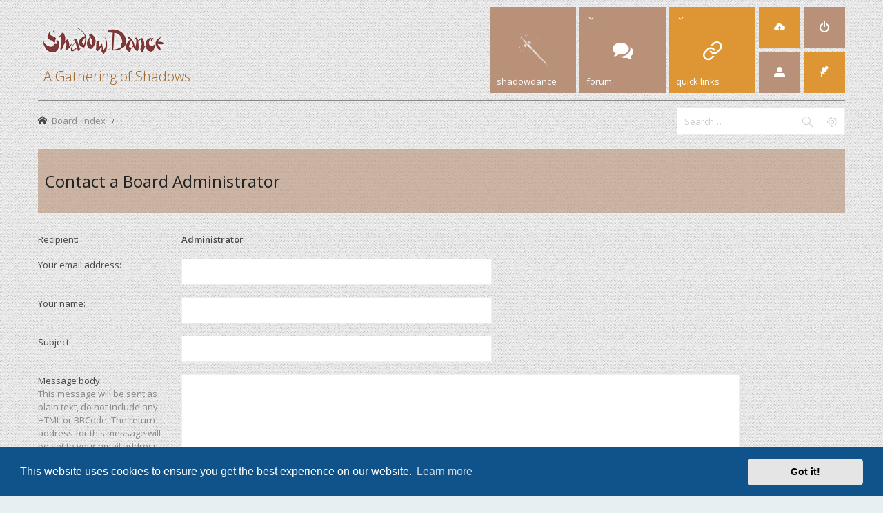

--- FILE ---
content_type: text/html; charset=UTF-8
request_url: https://shadowdance.info/forum/memberlist.php?mode=contactadmin&sid=844b6924a830f43c45790fc2e62ed8b6
body_size: 6982
content:
<!DOCTYPE html>
<html dir="ltr" lang="en-gb">
<head>
<meta charset="utf-8" /> 
<meta http-equiv="X-UA-Compatible" content="IE=edge">


<meta name="viewport" content="width=device-width, initial-scale=1.0" />

<title>ShadowDance - Send email</title>

	<link rel="alternate" type="application/atom+xml" title="Feed - ShadowDance" href="/forum/app.php/feed?sid=f7e1b209e1b68c873d8aa6878429c07b">	<link rel="alternate" type="application/atom+xml" title="Feed - News" href="/forum/app.php/feed/news?sid=f7e1b209e1b68c873d8aa6878429c07b">		<link rel="alternate" type="application/atom+xml" title="Feed - New Topics" href="/forum/app.php/feed/topics?sid=f7e1b209e1b68c873d8aa6878429c07b">				

<!--
	phpBB style name: Subway
	Based on style:   prosilver (this is the default phpBB3 style)
	Original author:  Tom Beddard ( http://www.subBlue.com/ )
	Modified by:	  KomiDesign ( http://www.komidesign.com/ )
	Version:          3.2
-->

<link href="//fonts.googleapis.com/css?family=Open+Sans:300,400,600&amp;subset=latin,cyrillic-ext,latin-ext,cyrillic,greek-ext,greek,vietnamese" rel="stylesheet" type="text/css">
<link href="./assets/css/font-awesome.min.css?assets_version=63" rel="stylesheet">
<link href="./styles/Subway/theme/stylesheet.css?assets_version=63" rel="stylesheet">
<link href="./styles/Subway/theme/en/stylesheet.css?assets_version=63" rel="stylesheet">


<!-- FONT ICONS -->
<link href="./styles/Subway/theme/subway-icons.css" rel="stylesheet" type="text/css">


	<link href="./assets/cookieconsent/cookieconsent.min.css?assets_version=63" rel="stylesheet">

<!--[if lte IE 9]>
	<link href="./styles/Subway/theme/tweaks.css?assets_version=63" rel="stylesheet">
<![endif]-->

<link href="https://fonts.googleapis.com/css?family=PT+Serif:400,700&amp;amp;subset=cyrillic,cyrillic-ext,latin-ext" rel="stylesheet" type="text/css"/>
<link href="./styles/Subway/theme/sop/css/spectrum.css" rel="stylesheet" type="text/css"/>
<link href="./styles/Subway/theme/sop/css/subway_op.css" rel="stylesheet" type="text/css"/>
<style type="text/css">
/*LOGO OPTIONS*/
#logo i { color:;}.logo-text { color:#a06424;}.logo-text { font-size: 20px;}.logo-text { font-weight: 200;}/*GENERAL OPTIONS*/
.postbody { float: right;}.postprofile { float: left;}.online:before {right: auto;left: 4px;}.online:after{right: auto;left: 0;border-right: 30px solid transparent;border-left: none;}.online.has-profile .post-buttons{ right: 0;}/*LAYOUT OPTIONS*/
	
/*SKIN OPTIONS*/
	
													body { background-image: url(./styles/Subway/theme/images/patterns/light/5.png);}
				
	body { background-color: #854040;}
	a,ul.topiclist li.row dt a.subforum.unread,
ul.topiclist li.row dt a.subforum.unread:before,
.imageset.icon_post_target_unread:before {color: #764511;}
	a:hover {color: #a22424;}
	a.forumtitle:visited,a.topictitle:visited,dl.faq dd a:visited,.postlink:visited,
a.lastsubject:visited {color: #656463;}
	.search-box .button:hover,#nav-main  > li > a,#nav-main  li.small-cube > a,
	#nav-main ul.dropdown-menu,#responsive-menu-button a,.cube-bg-1,.pagination li.active span,
	.s-tabs,.panel h2,.panel h3,.panel h4,.sheader h2,.sheader h3,.scontent,.pagination li a:hover, .pagination .dropdown-visible a.dropdown-trigger,
	.nojs .pagination .dropdown-container:hover a.dropdown-trigger,.contact-icons a:hover,.button:hover,
	a.arrow-left:hover,a.arrow-right:hover, .dropdown-visible .dropdown-select,
	.nojs .dropdown-container:hover .dropdown-select,.global_unread:before,
	.global_unread_mine:before,.global_unread_locked:before,.global_unread_locked_mine:before,
	.announce_unread:before,.announce_unread_mine:before,.announce_unread_locked:before,.announce_unread_locked_mine:before,.op_navigation li.tab a,
	.forum_unread:before,.forum_unread_locked:before,.forum_unread_subforum:before,.sticky_unread:before,
	.sticky_unread_mine:before,.sticky_unread_locked:before,.sticky_unread_locked_mine:before,
	.topic_unread:before,.topic_unread_mine:before,.topic_unread_hot:before,.topic_unread_hot_mine:before,
	.topic_unread_locked:before,.topic_unread_locked_mine:before,.pm_unread:before,#tabs .tab > a,
	input.button1:focus, input.button2:focus, input.button3:focus,a.button1:hover,#navigation a, 
	input.button1:hover, a.button2:hover, input.button2:hover, input.button3:hover,h3#review,
	.phpbb_alert,.stat-block > h3,.stat-block > h3,#page-body .mini-panel,#minitabs .tab > a,.dropdown-extended .header,.dropdown-extended .footer,.dark-skin .contact-icons a:hover, .dark-skin .button:hover, .dark-skin a.arrow-left:hover, .dark-skin a.arrow-right:hover, .dark-skin .pagination li a:hover, .dark-skin .dropdown-visible .dropdown-select, .dark-skin .nojs .dropdown-container:hover .dropdown-select, .dark-skin a.button1:hover, .dark-skin input.button1:hover, .dark-skin a.button2:hover, .dark-skin input.button2:hover, .dark-skin input.button3:hover,.header2 #nav-main li.small-cube:first-child > a,.header2 #nav-main li.small-cube:last-child > a,.header3 #page-header .navbar-bottom,.theme-subway .nivo-caption {background-color: #b99179;}	.forumbg,.forabg,.socials li a:hover,.cube-bg-2,.section-index #nav-main .li-home > a,#nav-main > li > a:hover,#nav-main  li.small-cube > a:hover,#nav-main .dropdown-menu li a:hover,#nav-main > li.dropdown:hover > a,.dropdown-extended a.mark_read,.section-faq #nav-main .li-useful > a,.section-memberlist #nav-main .li-useful > a,.section-viewforum #nav-main .li-forum > a,.section-viewtopic #nav-main .li-forum > a,.section-search #nav-main .li-forum > a,#tabs .tab > a:hover,#tabs .activetab > a,#minitabs .activetab > a,#minitabs .activetab > a:hover,#navigation a:hover,#navigation #active-subsection a,body .options-panel #navigation .tab.activetab a,.bootstrap-switch .bootstrap-switch-handle-on.bootstrap-switch-btn-theme, .bootstrap-switch .bootstrap-switch-handle-off.bootstrap-switch-btn-theme,.header2 #nav-main li.small-cube:first-child > a:hover,.header2 #nav-main li.small-cube:last-child > a:hover,#sidebar fieldset.quick-login input.button2:hover,.op_navigation li.tab a:hover, .op_navigation li.tab.activetab a {
		background-color: #dd9633;} 
	@media only screen and (min-width: 993px) {
		#nav-main  li.small-cube:first-child > a,
		#nav-main  li.small-cube:last-child > a {
			background-color: #dd9633;
		} 
	}	

												.topiclist .icon:before {    
	    border-radius: 50%;
	}
	.sticky_read_mine:after, .sticky_read_locked_mine:after, .topic_read_mine:after, .topic_read_hot_mine:after, .topic_read_locked_mine:after, .global_read_mine:after, .global_read_locked_mine:after, .announce_read_mine:after, .announce_read_locked_mine:after {
	    border: 3px solid #ffb311;
	    border-radius: 50%;
	    left: 57px;
	}	
	.rtl .sticky_read_mine:after,
	.rtl .sticky_read_locked_mine:after,
	.rtl .topic_read_mine:after,
	.rtl .topic_read_hot_mine:after,
	.rtl .topic_read_locked_mine:after,
	.rtl .global_read_mine:after,
	.rtl .global_read_locked_mine:after,
	.rtl .announce_read_mine:after,
	.rtl .announce_read_locked_mine:after {
		border: 3px solid #ffb311;
	    left: auto; 
	    right: 57px;    
	}

	</style>


<link href="./ext/paul999/mention/styles/all/theme/mention.css?assets_version=63" rel="stylesheet" media="screen">
<link href="./ext/derky/sortablescaptcha/styles/prosilver/theme/sortablescaptcha.css?assets_version=63" rel="stylesheet" media="screen">


<!-- EXTENSIONS CUSTOM STYLE -->
<link href="./styles/Subway/theme/extensions.css?assets_version=63" rel="stylesheet">


</head>
<body id="phpbb" class="nojs   notouch section-memberlist ltr  ">


<div id="main-wrap">
	<div id="wrap">
		<a id="top" class="anchor" accesskey="t"></a>
		<div id="page-header">

			
					
				
			<div class="headerbar" role="banner">					
				<div class="inner">

								
					<div class="top"></div>

					<div id="site-description">
						<!-- LOGO START BELOW-->
						<a id="logo" class="logo" href="./index.php?sid=f7e1b209e1b68c873d8aa6878429c07b" title="Board index">
						<img alt="ShadowDance" src="https://www.shadowdance.info/magazine/wp-content/themes/combomag/images/ShadowDance-logo-glow-1.png">						<span class="logo-text">A Gathering of Shadows</span>
						</a>						
						<!-- LOGO END -->				 
						<p class="skiplink"><a href="#start_here">Skip to content</a></p>
					</div>									

															<div class="navbar" role="navigation">
	<div class="inner">

		<div id="responsive-menu-button" class="">
			<a href="#"></a>
        </div>
		
		<ul id="nav-main" role="menubar">
			
			<li class="li-home"><!--<a href="./index.php?sid=f7e1b209e1b68c873d8aa6878429c07b" title="Board index">--><a href="//www.shadowdance.info/magazine" alt="shadowdance" target="_blank"><img src="//www.shadowdance.info/forum/styles/Subway/theme/images/sword-menu-white.png"/><!--<i class="icon-home"></i>--><span>shadowdance<!--Home--></span></a></li>

			<li class="has-dropdown li-forum"><a href="#"><i class="icon-comments"></i><span>Forum</span></a>
				<ul class="dropdown-menu" role="menu">

					
										
					
												

					<li><a href="./search.php?search_id=unanswered&amp;sid=f7e1b209e1b68c873d8aa6878429c07b" role="menuitem"><i class="icon-uniE04C"></i>Unanswered topics</a></li>	

					<li><a href="./search.php?search_id=active_topics&amp;sid=f7e1b209e1b68c873d8aa6878429c07b" role="menuitem"><i class="icon-uniE03A"></i>Active topics</a></li>
											
					
					
					
										
				</ul><!-- end dropdown-menu -->
			</li>
							
			<li class="has-dropdown li-useful"><a href="#"><i class="icon-link"></i><span>Quick links</span></a>			
				<ul class="dropdown-menu" role="menu">
										<li><a href="/forum/app.php/help/faq?sid=f7e1b209e1b68c873d8aa6878429c07b" rel="help" title="Frequently Asked Questions" role="menuitem"><i class="icon-uniE09F"></i>FAQ</a></li>

					
												<li><a href="./memberlist.php?sid=f7e1b209e1b68c873d8aa6878429c07b" role="menuitem"><i class="icon-uniE00D"></i>Members</a></li>
						
												<li><a href="./memberlist.php?mode=team&amp;sid=f7e1b209e1b68c873d8aa6878429c07b" role="menuitem"><i class="icon-uniE0BA"></i>The team</a></li>
						
															
				</ul>
			</li>

			

			
			
			
			<li class="four-cubes">
							<ul>
											<li class="small-cube"><a href="./ucp.php?mode=register&amp;sid=f7e1b209e1b68c873d8aa6878429c07b" title="Register" role="menuitem"><i class="icon-upload"></i><span>Register</span></a></li>
					
					<li class="small-cube"><a href="#" title="Login" data-toggle="modal" data-target="#loginmodal" accesskey="x" role="menuitem"><i class="icon-switch"></i><span>Login</span></a></li>
					
					<li class="small-cube hide-max992 guest-link"><a href="#" title="Hello, guest !"><i class="icon-user3"></i></a></li>					

					<li class="small-cube"><a href="./memberlist.php?mode=contactadmin&amp;sid=f7e1b209e1b68c873d8aa6878429c07b" title="Contact us" role="menuitem"><i class="icon-feather"></i><span>Contact us</span></a></li>
					
									</ul>					
				
			</li>					
		</ul>

	</div>
</div>

<!-- Modal login -->
		<div class="modal fade" id="loginmodal" tabindex="-1" role="dialog" aria-labelledby="myModalLabel" aria-hidden="true">
		<div class="modal-dialog">
			<div class="modal-content cube-bg-1">
				<form method="post" action="./ucp.php?mode=login&amp;sid=f7e1b209e1b68c873d8aa6878429c07b">
					<div class="modal-header">
				        <button type="button" class="close" data-dismiss="modal" aria-hidden="true"><i class="icon-uniE0BE"></i></button> 						
				    </div>
				    
				    <div class="modal-body">
				    	<div class="modal-login-block">
				    		<div class="modal-login-header">
				    			<h2>Login</h2>
				    			<a href="./ucp.php?mode=register&amp;sid=f7e1b209e1b68c873d8aa6878429c07b" class="small-link">Register</a>
				    		</div>
				    		<div class="modal-login-content">	
				    			<fieldset class="quick-login">				    		
				    				<div class="mb20">				    					
				    					<input type="text" placeholder="&#xe674" name="username" id="username" size="10" class="inputbox autowidth input-icon" title="Username" />
				    				</div>
				    				<div class="mb20">				    					
				    					<input placeholder="&#xe688" type="password" name="password" id="password" size="10" class="inputbox autowidth input-icon" title="Password" />
				    				</div>

				    				<div class="mb10">	
				    					<a class="op-link" href="https://shadowdance.info/forum/ucp.php?mode=sendpassword">I forgot my password</a>
				    				</div>				    								

				    								    				<div class="mb10">
				    					<label class="op-link" for="autologin">Remember me <input type="checkbox" name="autologin" id="autologin" /></label>
				    				</div>		
				    				
				    				<div class="mb20">
				    					<label class="op-link" for="viewonline">Hide my online status this session <input type="checkbox" name="viewonline" id="viewonline" tabindex="5" /></label>
				    				</div>	

				    				<input type="submit" name="login" value="Login" class="button2" />
				    				<input type="hidden" name="redirect" value="./memberlist.php?mode=contactadmin&amp;sid=f7e1b209e1b68c873d8aa6878429c07b" />
<input type="hidden" name="creation_time" value="1768976634" />
<input type="hidden" name="form_token" value="003983012ae80c056648be95cf126f2cd9369f3f" />

				    			</fieldset>
				    		</div>
				    	</div>	
					</div>
				</form>	

			</div>
		</div>
	</div>
	<!-- Modal login END-->						
					
				</div>
			</div>

							<div class="navbar-bottom">
				
					
										<div id="search-box" class="search-box search-header">
						<form action="./search.php?sid=f7e1b209e1b68c873d8aa6878429c07b" method="get" id="search">
						<fieldset>
							<input name="keywords" id="keywords" type="search" maxlength="128" title="Search for keywords" class="inputbox search tiny" size="20" value="" placeholder="Search…" />
							<button class="button icon-button search-icon" type="submit" title="Search"></button>
							<a href="./search.php?sid=f7e1b209e1b68c873d8aa6878429c07b" class="button icon-button search-adv-icon" title="Advanced search"></a>
							<input type="hidden" name="sid" value="f7e1b209e1b68c873d8aa6878429c07b" />

						</fieldset>
						</form>
					</div>
					
					<ul id="nav-breadcrumbs" class="linklist navlinks" role="menubar">
																		<li class="small-icon icon-home breadcrumbs">
																					<span class="crumb" itemtype="http://data-vocabulary.org/Breadcrumb" itemscope=""><a href="./index.php?sid=f7e1b209e1b68c873d8aa6878429c07b" accesskey="h" data-navbar-reference="index" itemprop="url"><span itemprop="title">Board index</span></a></span>
																							<span class="crumb" itemtype="http://data-vocabulary.org/Breadcrumb" itemscope=""><a href="" itemprop="url"><span itemprop="title"></span></a></span>
																												</li>
									
					</ul>

									
			</div>
					
		</div>

		
		<a id="start_here" class="anchor"></a>
		<div id="page-body" role="main">

			
		

				

					


			

			
			

<h2 class="titlespace">Contact a Board Administrator</h2>

<form method="post" action="./memberlist.php?mode=contactadmin&amp;sid=f7e1b209e1b68c873d8aa6878429c07b" id="post">

    
    <div class="panel">
        <div class="inner">
            <div class="content">

                                <fieldset class="fields2">
                    <dl>
                        <dt><label>Recipient:</label></dt>
                        <dd><strong>Administrator</strong></dd>
                    </dl>
                                        <dl>
                        <dt><label for="email">Your email address:</label></dt>
                        <dd><input class="inputbox autowidth" type="text" name="email" id="email" size="50" maxlength="100" tabindex="1" value="" /></dd>
                    </dl>
                    <dl>
                        <dt><label for="name">Your name:</label></dt>
                        <dd><input class="inputbox autowidth" type="text" name="name" id="name" size="50" tabindex="2" value="" /></dd>
                    </dl>
                                        <dl>
                        <dt><label for="subject">Subject:</label></dt>
                        <dd><input class="inputbox autowidth" type="text" name="subject" id="subject" size="50" tabindex="3" value="" /></dd>
                    </dl>
                    <dl>
                        <dt><label for="message">Message body:</label><br />
                            <span>This message will be sent as plain text, do not include any HTML or BBCode. The return address for this message will be set to your email address.</span></dt>
                        <dd><textarea class="inputbox" name="message" id="message" rows="15" cols="76" tabindex="4"></textarea></dd>
                    </dl>
                                    </fieldset>
            </div>

        </div>
    </div>

    <div class="panel">
        <div class="inner">
            <div class="content">
                                                				

	<!-- Very simple version for javascript off with no dragging support -->
	<noscript>
	<dl>
		<dt><label>Подредете героите по автори</label><br /><span>Please select the options below to the correct list to avoid automated registrations.</span></dt>
		<dd>
			<div class="sortables_nojs">
				<div class="sortables_nojs_row">
					<strong class="sortables_nojs_left">Робърт Джордан</strong>
					<strong class="sortables_nojs_right">Джон Толкин</strong>
				</div>
								<div class="sortables_nojs_row">
					<input class="sortables_nojs_left" type="checkbox" name="sortables_options_left[]" value="37391" />
					<input class="sortables_nojs_right" type="checkbox" name="sortables_options_right[]" value="37391" />
					<div>Феанор</div>
				</div>
								<div class="sortables_nojs_row">
					<input class="sortables_nojs_left" type="checkbox" name="sortables_options_left[]" value="43632" />
					<input class="sortables_nojs_right" type="checkbox" name="sortables_options_right[]" value="43632" />
					<div>Лутиен</div>
				</div>
								<div class="sortables_nojs_row">
					<input class="sortables_nojs_left" type="checkbox" name="sortables_options_left[]" value="19772" />
					<input class="sortables_nojs_right" type="checkbox" name="sortables_options_right[]" value="19772" />
					<div>Турин Турамбар</div>
				</div>
								<div class="sortables_nojs_row">
					<input class="sortables_nojs_left" type="checkbox" name="sortables_options_left[]" value="41811" />
					<input class="sortables_nojs_right" type="checkbox" name="sortables_options_right[]" value="41811" />
					<div>Ранд Ал'Тор</div>
				</div>
								<div class="sortables_nojs_row">
					<input class="sortables_nojs_left" type="checkbox" name="sortables_options_left[]" value="49840" />
					<input class="sortables_nojs_right" type="checkbox" name="sortables_options_right[]" value="49840" />
					<div>Падан Фейн</div>
				</div>
								<div class="sortables_nojs_row">
					<input class="sortables_nojs_left" type="checkbox" name="sortables_options_left[]" value="27564" />
					<input class="sortables_nojs_right" type="checkbox" name="sortables_options_right[]" value="27564" />
					<div>Перин Айбара</div>
				</div>
								<div class="sortables_nojs_row">
					<input class="sortables_nojs_left" type="checkbox" name="sortables_options_left[]" value="79078" />
					<input class="sortables_nojs_right" type="checkbox" name="sortables_options_right[]" value="79078" />
					<div>Моарейн Дамодред</div>
				</div>
								<div class="sortables_nojs_row">
					<input class="sortables_nojs_left" type="checkbox" name="sortables_options_left[]" value="64906" />
					<input class="sortables_nojs_right" type="checkbox" name="sortables_options_right[]" value="64906" />
					<div>Радагаст Кафавия</div>
				</div>
								<div class="sortables_nojs_row">
					<input class="sortables_nojs_left" type="checkbox" name="sortables_options_left[]" value="55066" />
					<input class="sortables_nojs_right" type="checkbox" name="sortables_options_right[]" value="55066" />
					<div>Файле</div>
				</div>
								<div class="sortables_nojs_row">
					<input class="sortables_nojs_left" type="checkbox" name="sortables_options_left[]" value="49702" />
					<input class="sortables_nojs_right" type="checkbox" name="sortables_options_right[]" value="49702" />
					<div>Моргот</div>
				</div>
							</div>
		</dd>
	</dl>
	</noscript>

	<!-- The normal version -->
	<dl id="enable_js" style="display:none;">
		<dt><label>Подредете героите по автори</label><br /><span>Please drag the options to the correct list, to avoid automated registrations.</span></dt>
		<dd>

			<div class="attachbox sortables_captcha_box">
				<strong>Робърт Джордан</strong><hr />
				<ul id="sortable1" class="sortables_captcha_list">
														<li class="bg2" id="answer_37391">Феанор</li>
										<li class="bg2" id="answer_43632">Лутиен</li>
										<li class="bg2" id="answer_19772">Турин Турамбар</li>
										<li class="bg2" id="answer_41811">Ранд Ал'Тор</li>
										<li class="bg2" id="answer_49840">Падан Фейн</li>
										<li class="bg2" id="answer_27564">Перин Айбара</li>
										<li class="bg2" id="answer_79078">Моарейн Дамодред</li>
										<li class="bg2" id="answer_64906">Радагаст Кафавия</li>
										<li class="bg2" id="answer_55066">Файле</li>
										<li class="bg2" id="answer_49702">Моргот</li>
													</ul>
			</div>

			<div class="attachbox sortables_captcha_box">
				<strong>Джон Толкин</strong><hr />
				<ul id="sortable2" class="sortables_captcha_list">
								</ul>
			</div>

			<input type="hidden" name="sortables_confirm_id" id="confirm_id" value="5c96457a52572b26f0cc99f8b7cc69e0" />
			<div id="sortables_options_left"></div>
			<div id="sortables_options_right"></div>
		</dd>
	</dl>

                <input type="hidden" name="sortables_confirm_id" value="5c96457a52572b26f0cc99f8b7cc69e0" />

                                <fieldset class="submit-buttons">
                    <input type="submit" tabindex="7" name="submit" class="button1" value="Send email" />
                </fieldset>
            </div>
        </div>
        <input type="hidden" name="creation_time" value="1768976634" />
<input type="hidden" name="form_token" value="3378a20143d00facee8b5c666a1e2216639f388d" />

    </div>

</form>

							
					
		</div>	
			

		<div id="page-footer"  role="contentinfo">

			<div class="navbar" role="navigation">
	<div class="inner">

	<ul id="nav-footer" class="linklist bulletin" role="menubar">

				<li class="time-zone" data-last-responsive="true">All times are <span title="Europe/Sofia">UTC+02:00</span></li>
				<li class="small-icon icon-uniE0FC rightside" data-last-responsive="true"><a class="go-top" href="#">Top</a></li>
					<li class="small-icon icon-delete-cookies rightside"><a href="./ucp.php?mode=delete_cookies&amp;sid=f7e1b209e1b68c873d8aa6878429c07b" data-ajax="true" data-refresh="true" role="menuitem">Delete cookies</a></li>			
		
				
				
	</ul>

	</div>
</div>
			
						
				
			<div class="copyright">
				<div class="copyright-inner">
										Powered by <a href="https://www.phpbb.com/" title="Forum Software © phpBB Limited">phpBB ®</a> | phpBB3 theme by <a href="http://www.komidesign.com" title="phpBB3 theme by KomiDesign">KomiDesign</a> 			
														</div>

				<div class="socials"> 
					<ul>
												<li><a href="https://www.facebook.com/shadowdancemag/" title="Follow us on Facebook"><i class="icon-facebook"></i></a></li>																																	
					</ul>					
				</div>		
				
			</div>

			<div id="darkenwrapper" data-ajax-error-title="AJAX error" data-ajax-error-text="Something went wrong when processing your request." data-ajax-error-text-abort="User aborted request." data-ajax-error-text-timeout="Your request timed out; please try again." data-ajax-error-text-parsererror="Something went wrong with the request and the server returned an invalid reply.">
				<div id="darken">&nbsp;</div>
			</div>
			

			<div id="phpbb_alert" class="phpbb_alert" data-l-err="Error" data-l-timeout-processing-req="Request timed out.">
				<a href="#" class="alert_close"></a>
				<h2 class="alert_title">&nbsp;</h2><p class="alert_text"></p>
			</div>
			<div id="phpbb_confirm" class="phpbb_alert">
				<a href="#" class="alert_close"></a>
				<div class="alert_text"></div>
			</div>
		</div>

	</div>
</div>

<div style="display:none;">
	<a id="bottom" class="anchor" accesskey="z"></a>
	<img class="sr-only" aria-hidden="true" src="&#x2F;forum&#x2F;app.php&#x2F;cron&#x2F;cron.task.core.tidy_search&#x3F;sid&#x3D;f7e1b209e1b68c873d8aa6878429c07b" width="1" height="1" alt="">
</div>

<script type="text/javascript" src="./assets/javascript/jquery-3.6.0.min.js?assets_version=63"></script>
<script type="text/javascript" src="./assets/javascript/core.js?assets_version=63"></script>
<script type="text/javascript" src="./styles/Subway/theme/js/custom.bootstrap.min.js"></script>
<script type="text/javascript" src="./styles/Subway/theme/js/custom.js"></script>

	<script src="./assets/cookieconsent/cookieconsent.min.js?assets_version=63"></script>
	<script>
		window.addEventListener("load", function(){
			window.cookieconsent.initialise({
				"palette": {
					"popup": {
						"background": "#0F538A"
					},
					"button": {
						"background": "#E5E5E5"
					}
				},
				"theme": "classic",
				"content": {
					"message": "This\u0020website\u0020uses\u0020cookies\u0020to\u0020ensure\u0020you\u0020get\u0020the\u0020best\u0020experience\u0020on\u0020our\u0020website.",
					"dismiss": "Got\u0020it\u0021",
					"link": "Learn\u0020more"
				}
			})});
	</script>




<script type="text/javascript">
(function($) {  // Avoid conflicts with other libraries

'use strict';
	
	phpbb.addAjaxCallback('reporttosfs', function(data) {
		if (data.postid !== "undefined") {
			$('#sfs' + data.postid).hide();
			phpbb.closeDarkenWrapper(5000);
		}
	});

})(jQuery);
</script>
<script src="./ext/derky/sortablescaptcha/styles/prosilver/template/js/jquery-ui-1.12.1.custom.min.js?assets_version=63"></script>
<script src="./ext/derky/sortablescaptcha/styles/prosilver/template/js/jquery-ui-touch-punch.min.js?assets_version=63"></script>
<script src="./ext/derky/sortablescaptcha/styles/prosilver/template/js/sortablescaptcha.js?assets_version=63"></script>
<script src="./styles/Subway/template/forum_fn.js?assets_version=63"></script>
<script src="./styles/Subway/template/ajax.js?assets_version=63"></script>



</body>
</html>
